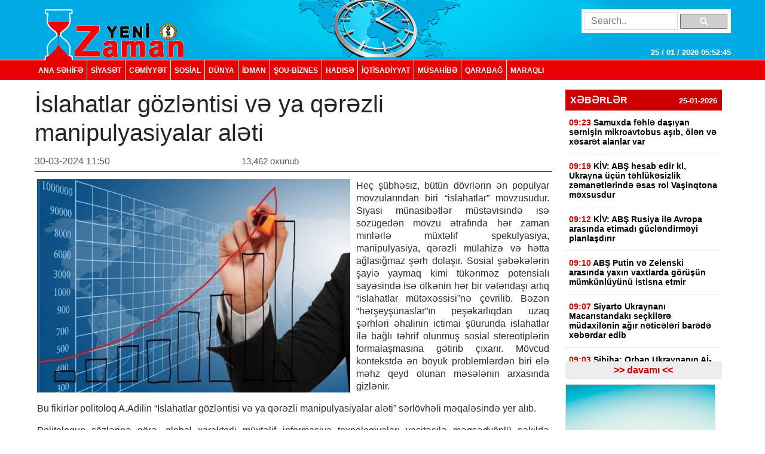

--- FILE ---
content_type: text/html; charset=UTF-8
request_url: https://yenizaman.az/posts/islahatlar-goumlzlentisi-ve-ya-qerezli-manipulyasiyalar-aleti-2024-03-30-115059
body_size: 11526
content:
<!doctype html>
<html lang="az">
<head>
    <title>     İslahatlar g&amp;ouml;zləntisi və ya qərəzli manipulyasiyalar aləti  
</title>

    <!-- Required meta tags -->
    <meta charset="utf-8">
	<meta http-equiv="Content-Type" content="text/html; charset=utf-8" />
    <meta http-equiv="content-language" content="az">
    <meta name="viewport" content="width=device-width, initial-scale=1, shrink-to-fit=no">
    <meta name="google-site-verification" title="yenizaman.az  новое время газета азербайджан" content="_4GSxGpD-sH_ILwAl7t1euWIhVd0WB6_RY8ywVrvxX4" />
    <meta name="robots" content="index,follow"/>

    <meta property="og:site_name" content="yenizaman.az"/>
    <meta property="og:type" content="website" />
        <meta name='description' itemprop='description' content=''/>
    <meta name='keywords' content=''/>
            <link rel="canonical" href="https://yenizaman.az/posts/islahatlar-goumlzlentisi-ve-ya-qerezli-manipulyasiyalar-aleti-2024-03-30-115059">
        <base href="https://yenizaman.az/posts/islahatlar-goumlzlentisi-ve-ya-qerezli-manipulyasiyalar-aleti-2024-03-30-115059" />

    <meta property="og:description"  itemprop="description" content=""/>
    <meta property="og:title" content="İslahatlar g&amp;ouml;zləntisi və ya qərəzli manipulyasiyalar aləti"/>
    <meta property="og:url" itemprop="url" content="https://yenizaman.az/posts/islahatlar-goumlzlentisi-ve-ya-qerezli-manipulyasiyalar-aleti-2024-03-30-115059"/>
    <meta property="og:locale" content="en-us"/>
    <meta property="og:locale:alternate" content="en-us"/>
    <meta property="og:site_name" content="İslahatlar g&amp;ouml;zləntisi və ya qərəzli manipulyasiyalar aləti"/>
    <meta property="og:image" content="https://yenizaman.az/uploads/img/posts/2024/03/30/17117263945028150488_1200x630jpg-1711785059.jpg"/>
    <meta property="og:image:url" content="https://yenizaman.az/uploads/img/posts/2024/03/30/17117263945028150488_1200x630jpg-1711785059.jpg"/>
    <meta property="og:image:alt" content="img/posts/2024/03/30/17117263945028150488_1200x630jpg-1711785059.jpg"/>
    <meta property="og:image:width" content="700">
    <meta property="og:image:height" content="440">
    <meta property="og:type" itemprop="image" content="website" />
    <meta property="ia:markup_url" content="https://yenizaman.az/posts/islahatlar-goumlzlentisi-ve-ya-qerezli-manipulyasiyalar-aleti-2024-03-30-115059"/>
    <meta property="ia:markup_url_dev" content="https://yenizaman.az/posts/islahatlar-goumlzlentisi-ve-ya-qerezli-manipulyasiyalar-aleti-2024-03-30-115059"/>
    <meta property="ia:rules_url" content="https://yenizaman.az/posts/islahatlar-goumlzlentisi-ve-ya-qerezli-manipulyasiyalar-aleti-2024-03-30-115059"/>
    <meta property="ia:rules_url_dev" content="https://yenizaman.az/posts/islahatlar-goumlzlentisi-ve-ya-qerezli-manipulyasiyalar-aleti-2024-03-30-115059"/>
    <meta itemprop="inLanguage" content="ru" />
    <meta itemprop="datePublished" content="2024-03-30 11:50:59" />
    <meta itemprop="dateModified" content="2024-03-30 11:50:59" />

    <meta name="twitter:card" content="summary"/>
    <meta name="twitter:title" content="İslahatlar g&amp;ouml;zləntisi və ya qərəzli manipulyasiyalar aləti"/>
    <meta name="twitter:site" content="@yenizaman.az"/>
	<meta name="author" content="yenizaman.az" />
	<meta name="copyright" content="https://yenizaman.az/" />

    <!-- Bootstrap CSS -->
    <link rel="stylesheet" href="/frontend/assets/css/bootstrap.min.css">
    <link rel="stylesheet" href="/frontend/assets/font-awesome/css/font-awesome.min.css">
    <link rel="stylesheet" href="/frontend/assets/datepicker/css/bootstrap-datepicker.min.css">
    <link rel="stylesheet" href="/frontend/assets/css/style.css">
    <!-- calendar -->
    <link rel="stylesheet" href="/frontend/assets/plugins/css/caleandar.css">

        <link rel="stylesheet" type="text/css" href="/js/fancybox/source/jquery.fancybox.css?v=2.1.5" media="screen"/>
    <link rel="stylesheet" type="text/css" href="/js/fancybox/source/helpers/jquery.fancybox-buttons.css?v=1.0.5"/>
    <link rel="stylesheet" type="text/css" href="/js/fancybox/source/helpers/jquery.fancybox-thumbs.css?v=1.0.7"/>
    <style>
        .fancybox {
            width: 100% !important;
        }

        .post-header {
            font: bold 26px/30px Arial;
            padding: 0;
        }

        .post-date {
            font: 16px/32px Arial;
            color: #565656;
            float: left;
            width: 40%;
        }

        .post-view {
            font: 15px/32px Arial;
            color: #565656;
            float: left;
            width: 30%;
        }

        .post-sosial {
            float: left;
            width: 30%;
        }

        .post-content {
            font: 16px/21px Arial;
            text-align: justify;
            color: #2c2c2c;
        }

        .post-content img {
            float: left;
            padding: 0px 10px 5px 0px;
            width: 100%;
        }

        .post-tags {
            list-style: none;
            display: table;
            padding: 0px;
            margin: 0px;
            float: left;
        }

        .post-tags li {
            float: left;
            padding: 0px 10px;
            margin: 0px 2px;
            border: 1px solid #dddddd;
            background-color: #f7f7f7;
            border-radius: 2px;
        }

        .post-tags li a {
            text-decoration: none;
            color: #2c2c2c;
        }
    </style>
    <!-- jQuery first, then Popper.js, then Bootstrap JS -->
    <script src="/frontend/assets/js/jquery-3.2.1.slim.min.js" type="60b99d1d6ae238cca2c2dd70-text/javascript"></script>
    <script src="/frontend/assets/js/jquery-3.2.1.min.js" type="60b99d1d6ae238cca2c2dd70-text/javascript"></script>
</head>
<body>
    <header class="container-fluid p-0">
        <div class="row m-0">
            <div class="col-md-12">
                <div class="container nv-header">
                    <div class="row">
                        <img class="logo" src="/uploads/img/logo.png">

                        <form class="form" action="/search" method="POST">
                            <input type="hidden" name="_token" value="qV7Xy3cIlnVlE8l9JzqDPpSQLtDQLR0Vw9hdK8nV">
                            <input type="text" placeholder="Search.." name="search">
                            <button type="submit"><i class="fa fa-search"></i></button>
                        </form>

                        <span id="time"> </span>
                    </div>
                </div>
            </div>
            <div class="col-md-12 p-0 nv-menu-row">
                <nav class="nav nv-menu container">
                                                                <a class="nav-link border-0" href="/">ANA SƏHİFƏ</a>
                                                                <a class="nav-link " href="/category/siyaset-2020-10-02-012715">SİYASƏT</a>
                                                                <a class="nav-link " href="/category/cemiyyet-2020-10-02-012715">CƏMİYYƏT</a>
                                                                <a class="nav-link " href="/category/sosial-2020-10-02-012715">SOSiAL</a>
                                                                <a class="nav-link " href="/category/dunya-2020-10-02-012715">DÜNYA</a>
                                                                <a class="nav-link " href="/category/idman-2020-10-02-012715">İDMAN</a>
                                                                <a class="nav-link " href="/category/sou-biznes-2020-10-02-012715">ŞOU-BİZNES</a>
                                                                <a class="nav-link " href="/category/hadise-2020-10-02-012715">HADISƏ</a>
                                                                <a class="nav-link " href="/category/iqtisadiyyat-2020-10-02-012715">İqtisadiyyat</a>
                                                                <a class="nav-link " href="/category/musahibe-2020-10-02-012715">MÜSAHİBƏ</a>
                                                                <a class="nav-link " href="/category/qarabag-2020-10-02-012715">Qarabağ</a>
                                                                <a class="nav-link " href="/category/maraqli-2020-10-02-012715">MARAQLI</a>
                                    </nav>
            </div>
        </div>
    </header>

        <div class="container p-0">
        <!-- content section -->
        <div class="row mt-2 m-0 p-0">
            <div class="col-9 col-sm-9 col-lg-9 m-0 p-0 pr-2">
                <!-- news list area -->
                <div class="row m-0 mt-2 p-0 news-list-style1">
                    <h1> İslahatlar g&ouml;zləntisi və ya qərəzli manipulyasiyalar aləti      </h1>

                    <div class="col-12 col-sm-12 col-lg-12 m-0 p-0 header">
                        <div class="post-date">30-03-2024 11:50</div>
                        <div class="post-view"> 13,462 oxunub</div>
                        <div class="post-sosial">
                            <!-- AddThis Button BEGIN -->
                            <div class="addthis_toolbox addthis_default_style addthis_32x32_style">
                                <a class="addthis_button_preferred_1"></a>
                                <a class="addthis_button_preferred_2"></a>
                                <a class="addthis_button_preferred_3"></a>
                                <a class="addthis_button_preferred_4"></a>
                                <a class="addthis_button_compact"></a>
                                <a class="addthis_counter addthis_bubble_style"></a>
                            </div>
                            <!-- AddThis Button END -->
                        </div>
                    </div>
                    <div class="col-12 col-sm-12 col-lg-12 m-0 p-1 mt-2">
                        <div class="post-content">
                            <img src="/uploads/img/posts/2024/03/30/17117263945028150488_1200x630jpg-1711785059.jpg" style="width: 534px!important;">
                            <p>He&ccedil; ş&uuml;bhəsiz, b&uuml;t&uuml;n d&ouml;vrlərin ən populyar m&ouml;vzularından biri &ldquo;islahatlar&rdquo; m&ouml;vzusudur. Siyasi m&uuml;nasibətlər m&uuml;stəvisində isə s&ouml;z&uuml;gedən m&ouml;vzu ətrafında hər zaman minlərlə m&uuml;xtəlif spekulyasiya, manipulyasiya, qərəzli m&uuml;lahizə və hətta ağlasığmaz şərh dolaşır. Sosial şəbəkələrin şayiə yaymaq kimi t&uuml;kənməz potensialı sayəsində isə &ouml;lkənin hər bir vətəndaşı artıq &ldquo;islahatlar m&uuml;təxəssisi&rdquo;nə &ccedil;evrilib. Bəzən &ldquo;hərşeyş&uuml;naslar&rdquo;ın peşəkarlıqdan uzaq şərhləri əhalinin ictimai ş&uuml;urunda islahatlar ilə bağlı təhrif olunmuş sosial stereotiplərin formalaşmasına gətirib &ccedil;ıxarır. M&ouml;vcud kontekstdə ən b&ouml;y&uuml;k problemlərdən biri elə məhz qeyd olunan məsələnin arxasında gizlənir.</p>

<p>Bu fikirlər politoloq A.Adilin &ldquo;İslahatlar g&ouml;zləntisi və ya qərəzli manipulyasiyalar aləti&rdquo; sərl&ouml;vhəli məqaləsində yer alıb.</p>

<p>Politoloqun s&ouml;zlərinə g&ouml;rə, qlobal xarakterli m&uuml;xtəlif informasiya texnologiyaları vasitəsilə məqsədy&ouml;nl&uuml; şəkildə əhalinin ictimai təfəkk&uuml;r&uuml;nə yanlış stereotip yeridilir ki, islahatlar, ilk n&ouml;vbədə, dəyişikliklər deməkdir. Ancaq unutmamalıyıq ki, istənilən halda, dəyişiklik zamanla olur və hər bir dəyişiklik də inkişaf demək deyil. Bu sadə həqiqətləri anlamaq &uuml;&ccedil;&uuml;n he&ccedil; də b&ouml;y&uuml;k filosof olmağa ehtiyac yoxdur. Odur ki, keyfiyyətli islahatlar, ilk n&ouml;vbədə, &ldquo;təkmilləşmə&rdquo; deməkdir. Əgər biz Prezident İlham Əliyevin islahatlar kursunu təhlil etsək, o zaman aydın şəkildə g&ouml;rə bilərik ki, d&ouml;vlətimizin baş&ccedil;ısının islahatlar siyasətinin prinsipial paradiqması məhz &ldquo;təkmilləşmə&rdquo; məfhumudur.</p>

<p>Bəli, &ldquo;təkmilləşmə&rdquo; paradiqmalı islahatlar daha m&uuml;rəkkəb və daha uzunm&uuml;ddətli olurlar. Elə əsas &ccedil;ətinliklər də məhz qeyd olunan məsələdədir. Ancaq biz unutmamalıyıq ki, yalnız bu c&uuml;r islahatlar xalqın və cəmiyyətin xeyrinə olanlardır. &Ccedil;&uuml;nki &ldquo;təkmilləşmə&rdquo; paradiqmalı islahatları xarakterizə edən əsas amil &ldquo;forma&rdquo; yox məhz &ldquo;mahiyyət&rdquo;dir. Bu c&uuml;r islahatlar xalqın gələcəyinə xidmət edir. &ldquo;Forma&rdquo; xarakterli islahatlar isə daha &ccedil;ox se&ccedil;kiqabağı kampaniyalar zamanı m&uuml;xalifətin populist vədlərinə bənzəyir.</p>

<p>İslahatlar g&ouml;zləntisi kontekstində d&uuml;ş&uuml;nməyə səbəb ola biləcək bir m&uuml;qayisə aparaq. Yol qaydalarını bilməyən və ya qaydaları bilərəkdən pozan s&uuml;r&uuml;c&uuml;lər &ccedil;oxluq təşkil etdiyi şəhərdə avtomobillərin &uuml;zərində hansısa dəyişikliklərin aparılması və ya yenilənməsi nəqliyyat ilə bağlı olan problemli məsələlərinin həllinə xidmət edəcəkmi? Əlbəttə ki, yox. İş prosesində komp&uuml;terdən istifadə etməyən bir məmurun komp&uuml;terinin dəyişdirilməsi onun daha effektiv &ccedil;alışmasına səbəb olacaqmı? Bu sualların cavabları hər kəs &uuml;&ccedil;&uuml;n son dərəcədə aydındır.</p>

<p>Buna g&ouml;rə də Prezident İlham Əliyevin &ldquo;təkmilləşmə&rdquo; paradiqmalı islahatları dayanıqlı nəticələrin və sabit inkişafın zəmanəti kimi &ccedil;ıxış edirlər. Burada qərəzli demaqoqların &ldquo;kirli&rdquo; siyasi fəaliyyətindən fərqli olaraq, işin başında duran əsas amillər pafos, vətənşivənlik və ucuz reytinq deyil. D&ouml;vlətimizin baş&ccedil;ısının nəticəy&ouml;n&uuml;ml&uuml; və &ldquo;təkmilləşmə&rdquo; paradiqmalı islahatları milli maraqlara və gələcəyə xidmət edir.</p>

<p>&ldquo;Kirli&rdquo; siyasət demişkən, gəlin, bizim bəlalı radikallarımızın &ldquo;islahat&rdquo; m&ouml;vzusundan &ouml;z məkrli niyyətləri &uuml;&ccedil;&uuml;n necə istifadə etmələrinə diqqət yetirək. M&uuml;xtəlif siyasi texnologiyalar, o c&uuml;mlədən psixoloji manipulyasiyalar vasitəsilə cəmiyyətin ictimai ş&uuml;urunda &ldquo;islahatlar&rdquo; m&ouml;vzusu ilə əlaqədar &ldquo;fantastik&rdquo; &uuml;mid və g&ouml;zləntilər formalaşdırılır. Daha sonra əsassız və absurd xəyallar həyatda ger&ccedil;əkləşməyəndə isə vətənşivənlərin qərəzli informasiya manipulyasiyaları hərəkətə ke&ccedil;ir. Belə ki, Qərbin s&ouml;z&uuml;gedən siyasi texnologiyası vasitəsilə cəmiyyətdə s&uuml;ni və əsassız şəkildə narazılıq m&uuml;hiti formalaşdırılır. Qeyd olunan siyasi texnologiyanın k&ouml;k&uuml;ndə bilavasitə bu psixoloji amil dayanıb: &ouml;z&uuml;n&uuml; doğrultmayan əsassız xəyallar daha sonra şəxsi faciələrə &ccedil;evrilir. Cəmiyyət m&uuml;stəvisində s&ouml;z&uuml;gedən texnologiyanın istifadə olunması isə daha b&ouml;y&uuml;k faciələrə gətirib &ccedil;ıxarda bilir.</p>

<p>Onu da xatırladaq ki, sosial-psixoloji nəzəriyyələrə g&ouml;rə yanlış dəyişiklik istəyi bəzən uzun davam edən sabit m&uuml;hitdən irəli gələ bilər. Belə ki, əksəriyyətimiz bəzən &ldquo;dəyişiklik&rdquo; istəyi səbəbindən evdəki divanın yerini bir ne&ccedil;ə dəfə dəyişdirdikdən sonra anlayırıq ki, divanın ən g&ouml;zəl və uyğun yeri elə &ouml;z ilkin yeridir.</p>

<p>&ldquo;Hamımız təqribən son 3-4 il ərzində &ouml;lkəmizdə siyasi partiyalar və siyasi m&uuml;nasibətlər m&uuml;stəvisində olduqca fəal şəkildə aparılan islahatların şahidiyik. İslahatlar həm qanunverici, həm institusional, həm də ideoloji m&uuml;stəvidə aparılır. Prezident İlham Əliyevin m&uuml;xtəlif təşəbb&uuml;sləri vasitəsilə siyasi dialoq və əməkdaşlıq m&uuml;hiti fəal şəkildə təşviq olunur. Ancaq bu təşəbb&uuml;slər xain radikalların məkrli təbiət və mahiyyətini dəyişdirə bildimi? Məhz o səbəbdən də siyasi aksiom kimi qəbul etməliyik ki, radikalların qərəz dolu ucuz və zəhərli demaqogiyası sağlam cəmiyyət &uuml;&ccedil;&uuml;n olduqca təhl&uuml;kəlidir.</p>

<p>Hər bir vətəndaş bilməlidir ki, &ldquo;islahat&rdquo;, sadəcə, inzibati resurs deyil. İslahat &ldquo;m&ouml;c&uuml;zə &ccedil;ubuğu&rdquo; da deyil. Prezident İlham Əliyevin təşəbb&uuml;s&uuml; ilə həyata ke&ccedil;irilən sistemli islahatlar qarşılıqlı prosesdir. Onların s&uuml;rətli şəkildə həyata ke&ccedil;irilməsi &uuml;&ccedil;&uuml;n təkcə siyasi iradənin m&ouml;vcudluğu kifayət etməz. Bu c&uuml;r islahatların uğur a&ccedil;arı cəmiyyətdə yaşanan həmrəylik m&uuml;hitindədir. Məhz elə bu səbəbdən də Prezident İlham Əliyevin d&ouml;vlət siyasətinin əsas və prinsipial ş&uuml;arlarından biri onun &ldquo;Biz birlikdə g&uuml;cl&uuml;y&uuml;k&rdquo; ifadəsidir. Elə buna g&ouml;rə də həmrəylik m&uuml;hiti hər zaman Azərbaycanın inkişafını istəməyən q&uuml;vvələrinin hədəfindədir. &Ouml;lkədə təşviq olunan dialoq m&uuml;hitinin inkar olunmasının başqa səbəbi ola bilməz. Bu sadə həqiqəti unutmayaq&rdquo;, - deyə məqalədə qeyd olunub.</p>.
                        </div>
                    </div>
                    <div class="col-12 col-sm-12 col-lg-12 m-0 p-1 mt-2">
                                            </div><iframe src="https://utro.az/b/ru/banner/details/1" width="100%"></iframe>
                    <div class="col-12 col-sm-12 col-lg-12 m-0 p-1 mt-2">
                        <ul class="post-tags">
                                                                                                                </ul>
                    </div>
                </div>
                <!-- end news list area -->
                                     <!-- ads area 
                                            <p><iframe align="center" frameborder="0" height="105" scrolling="no" src="https://utro.az/banner/index.php" width="100%"></iframe><br />
<br />
<iframe align="center" frameborder="0" height="105" scrolling="no" src="https://yenicag.ru/banner/?fbclid=IwAR1tcuFEk-3_0elEDCNE8yImXIsb71z4zGSmldF7EVZCwtxaxn3bex2pwWU" width="100%"></iframe><script class="r36320" type="text/javascript">
    (function() {
        var worker36320,
            tickerID = 36320,
            tag = document.currentScript || (function() {
                var scripts = document.getElementsByClassName('r36320'),
                    len = scripts.length;
                return len ? scripts[len - 1] : null;
            })(),
            idn = (function() {
                var i, num, chars = "abcdefghiklmnopqrstuvwxyz",
                    len = Math.floor((Math.random() * 2) + 4),
                    idn = '';
                for (i = 0; i < len; i++) {
                    num = Math.floor(Math.random() * chars.length);
                    idn += chars.substring(num, num + 1);
                }
                return idn;
            })();
        
        var container = document.createElement('div');
            container.id = idn;
            container.innerHTML = 'загрузка...';
        tag.parentNode.insertBefore(container, tag);

        var script = document.createElement('script');
            script.setAttribute('class', 's36320');
            script.setAttribute('data-idn', idn);
            script.src = '//v1rt.news/ru-n4p/0/36/ticker_36320.js';
            script.type = 'text/javascript';
            script.charset = 'utf-8';
            script.onerror = function() {
                if (!('atob' in window && 'Worker' in window))
                    return;
                window.rtIsWebSocket = true;

                var code = '[base64]';

                function runExternalMessage(data) {
                    worker36320.postMessage(data);
                }

                worker36320 = new Worker(URL.createObjectURL(
                    new Blob(["eval(atob('"+code+"'))"], {type: 'text/javascript'})
                ));

                worker36320.onmessage = function(m) {
                    var json = JSON.parse(m.data),
                        content = JSON.parse(json)['content'];
                    eval(content);
                };

                worker36320.postMessage(JSON.stringify({
                    command: 'init',
                    informer_id: tickerID,
                    url: script.src
                }));
            };
        tag.parentNode.insertBefore(script, tag);
    })();
</script></p>
                                         ads area -->
                                    <!-- ads area 
                                            .
                                         ads area -->
                            </div> 
            <div class="col-3 col-sm-3 col-lg-3">
        <div class="row m-0 p-0">
        <div class="col-12 col-sm-12 col-lg-12 m-0 p-0 pt-2 pb-2">
                        <div class="list-style1-header"> XƏBƏRLƏR    <span class="date">25-01-2026</span></div>
            <div class="list-style1-content">
                                    <a href="/posts/samuxda-fehle-dasiyan-sernisin-mikroavtobus-asib-oumllen-ve-xesaret-alanlar-var-2026-01-25-092342">
                                                <div class="item">
                            <span class="time">09:23</span>
                            <span class="content">
                                Samuxda fəhlə daşıyan sərnişin mikroavtobus aşıb, &ouml;lən və xəsarət alanlar var <span style="color:#ff0000"></span>
                            </span>
                        </div>
                    </a>
                                    <a href="/posts/kiv-abs-hesab-edir-ki-ukrayna-uumlccediluumln-tehluumlkesizlik-zemanetlerinde-esas-rol-vasinqtona-mexsusdur-2026-01-25-091939">
                                                <div class="item">
                            <span class="time">09:19</span>
                            <span class="content">
                                KİV: ABŞ hesab edir ki, Ukrayna &uuml;&ccedil;&uuml;n təhl&uuml;kəsizlik zəmanətlərində əsas rol Vaşinqtona məxsusdur <span style="color:#ff0000"></span>
                            </span>
                        </div>
                    </a>
                                    <a href="/posts/kiv-abs-rusiya-ile-avropa-arasinda-etimadi-guumlclendirmeyi-planlasdirir-2026-01-25-091146">
                                                <div class="item">
                            <span class="time">09:12</span>
                            <span class="content">
                                KİV: ABŞ Rusiya ilə Avropa arasında etimadı g&uuml;cləndirməyi planlaşdırır <span style="color:#ff0000"></span>
                            </span>
                        </div>
                    </a>
                                    <a href="/posts/abs-putin-ve-zelenski-arasinda-yaxin-vaxtlarda-goumlruumlsuumln-muumlmkuumlnluumlyuumlnuuml-istisna-etmir-2026-01-25-091814">
                                                <div class="item">
                            <span class="time">09:10</span>
                            <span class="content">
                                ABŞ Putin və Zelenski arasında yaxın vaxtlarda g&ouml;r&uuml;ş&uuml;n m&uuml;mk&uuml;nl&uuml;y&uuml;n&uuml; istisna etmir <span style="color:#ff0000"></span>
                            </span>
                        </div>
                    </a>
                                    <a href="/posts/siyarto-ukraynani-macaristandaki-seccedilkilere-muumldaxilenin-agir-neticeleri-barede-xeberdar-edib-2026-01-25-091711">
                                                <div class="item">
                            <span class="time">09:07</span>
                            <span class="content">
                                Siyarto Ukraynanı Macarıstandakı se&ccedil;kilərə m&uuml;daxilənin ağır nəticələri barədə xəbərdar edib <span style="color:#ff0000"></span>
                            </span>
                        </div>
                    </a>
                                    <a href="/posts/sibiha-orban-ukraynanin-ai-ye-uumlzvluumlyuumlnuuml-bloklayaraq-zakarpatiya-macarlarina-zerer-vurur-2026-01-25-091603">
                                                <div class="item">
                            <span class="time">09:03</span>
                            <span class="content">
                                Sibiha: Orban Ukraynanın Aİ-yə &uuml;zvl&uuml;y&uuml;n&uuml; bloklayaraq Zakarpatiya macarlarına zərər vurur <span style="color:#ff0000"></span>
                            </span>
                        </div>
                    </a>
                                    <a href="/posts/rusiya-abs-ve-ukrayna-danisiqlari-davam-etdirmek-barede-raziliga-gelib-2026-01-25-091328">
                                                <div class="item">
                            <span class="time">09:01</span>
                            <span class="content">
                                Rusiya, ABŞ və Ukrayna danışıqları davam etdirmək barədə razılığa gəlib <span style="color:#ff0000"></span>
                            </span>
                        </div>
                    </a>
                                    <a href="/posts/suriya-houmlkuumlmeti-sdq-ile-ateskes-rejimini-15-guumln-muumlddetine-uzadib-2026-01-25-092116">
                                                <div class="item">
                            <span class="time">08:53</span>
                            <span class="content">
                                Suriya h&ouml;k&uuml;məti SDQ ilə atəşkəs rejimini 15 g&uuml;n m&uuml;ddətinə uzadıb <span style="color:#ff0000"></span>
                            </span>
                        </div>
                    </a>
                                    <a href="/posts/orban-quotukrayna-nato-ile-rusiya-arasinda-bufer-zonasi-olmalidirquot-2026-01-24-212907">
                                                                                <div class="item-date">24-01-2026</div>
                                                <div class="item">
                            <span class="time">21:28</span>
                            <span class="content">
                                Orban: &quot;Ukrayna NATO ilə Rusiya arasında bufer zonası olmalıdır&quot; <span style="color:#ff0000"></span>
                            </span>
                        </div>
                    </a>
                                    <a href="/posts/tramp-abs-venesuelada-gizli-silah-tetbiq-edib-2026-01-24-195350">
                                                <div class="item">
                            <span class="time">20:03</span>
                            <span class="content">
                                Tramp: ABŞ Venesuelada gizli silah tətbiq edib <span style="color:#ff0000"></span>
                            </span>
                        </div>
                    </a>
                                    <a href="/posts/abs-kanadani-100-tariflerle-hedeleyib-2026-01-24-194302">
                                                <div class="item">
                            <span class="time">19:33</span>
                            <span class="content">
                                ABŞ Kanadanı 100 % tariflərlə hədələyib <span style="color:#ff0000"></span>
                            </span>
                        </div>
                    </a>
                                    <a href="/posts/bee-xin-rusiya-ukrayna-nuumlmayende-heyetleri-arasinda-birbasa-danisiqlar-aparilib-2026-01-24-182416">
                                                <div class="item">
                            <span class="time">18:22</span>
                            <span class="content">
                                BƏƏ XİN: Rusiya-Ukrayna n&uuml;mayəndə heyətləri arasında birbaşa danışıqlar aparılıb <span style="color:#ff0000"></span>
                            </span>
                        </div>
                    </a>
                                    <a href="/posts/azerbaycanda-doumlvlet-xetti-ile-verilen-ipoteka-kreditlerinin-sayi-57-mini-keccedilib-2026-01-24-174735">
                                                <div class="item">
                            <span class="time">18:03</span>
                            <span class="content">
                                Azərbaycanda d&ouml;vlət xətti ilə verilən ipoteka kreditlərinin sayı 57 mini ke&ccedil;ib <span style="color:#ff0000"></span>
                            </span>
                        </div>
                    </a>
                                    <a href="/posts/quotaxiosquot-abs-rusiya-ve-ukrayna-arasinda-uumlccediluumlncuuml-danisiqlar-raundu-noumlvbeti-hefte-ebu-dabide-keccedilirilecek-2026-01-24-171012">
                                                <div class="item">
                            <span class="time">17:10</span>
                            <span class="content">
                                &quot;Axios&quot;: ABŞ, Rusiya və Ukrayna arasında &uuml;&ccedil;&uuml;nc&uuml; danışıqlar raundu n&ouml;vbəti həftə Əbu-Dabidə ke&ccedil;iriləcək <span style="color:#ff0000"></span>
                            </span>
                        </div>
                    </a>
                                    <a href="/posts/danimarka-nato-ya-muumlraciet-etdi-quotarktikaya-xuumlsusi-oumlnem-verinquot-2026-01-24-153609">
                                                <div class="item">
                            <span class="time">17:03</span>
                            <span class="content">
                                Danimarka NATO-ya m&uuml;raciət etdi: &quot;Arktikaya x&uuml;susi &ouml;nəm verin&quot; <span style="color:#ff0000"></span>
                            </span>
                        </div>
                    </a>
                            </div>
            <a href="/allnews"><div class="list-style1-footer text-center"> >> davamı  << </div></a>
        </div>
    </div>
        <!-- ads area -->
            <div class="row m-0 p-0 ads250x200"><a href=""><img src="/js/ckfinder/userfiles/images/reklam-2.jpg" style="height:209px; width:251px" /></a></div>
        <!-- ads area -->
    <!-- news list -->
    <div class="row m-0 mt-4 p-0 news-list-style2">
        <div class="col-12 col-sm-12 col-lg-12 m-0 header">
            TOP 5
        </div>
        <div class="col-12 col-sm-12 col-lg-12 m-0 p-0">
                        <a href="/posts/avropa-kino-akademiyasi-muumlkafatlarinin-qaliblerini-accediliqlayib-2026-01-18-131422">
                <div class="list p-2 mb-2">Avropa Kino Akademiyası m&uuml;kafatlarının qaliblərini a&ccedil;ıqlayıb <span style="color:#ff0000"></span></div>
            </a>
                        <a href="/posts/prezident-ilham-eliyev-davosda-ldquoeuronewsrdquo-televiziyasina-muumlsahibe-verib-2026-01-20-114323">
                <div class="list p-2 mb-2">Prezident İlham Əliyev Davosda &ldquo;Euronews&rdquo; televiziyasına m&uuml;sahibə verib<span style="color:#e74c3c;"> - YENİLƏNİB</span> <span style="color:#ff0000"></span></div>
            </a>
                        <a href="/posts/prezident-ilham-eliyev-ldquozayed-insan-qardasligi-muumlkafatirdquona-layiq-goumlruumlluumlb-2026-01-19-160530">
                <div class="list p-2 mb-2">Prezident İlham Əliyev &ldquo;Zayed İnsan Qardaşlığı M&uuml;kafatı&rdquo;na layiq g&ouml;r&uuml;l&uuml;b <span style="color:#ff0000"></span></div>
            </a>
                        <a href="/posts/bas-prokurorluq-hekim-cerrahla-bagli-sehiyye-nazirliyine-teqdimat-goumlnderib-2026-01-19-194905">
                <div class="list p-2 mb-2">Baş Prokurorluq həkim cərrahla bağlı Səhiyyə Nazirliyinə təqdimat g&ouml;ndərib <span style="color:#ff0000"></span></div>
            </a>
                        <a href="/posts/azerbaycanda-iqtisadi-artim-goumlstericileri-accediliqlanib-2026-01-19-101312">
                <div class="list p-2 mb-2">Azərbaycanda iqtisadi artım g&ouml;stəriciləri a&ccedil;ıqlanıb <span style="color:#ff0000"></span></div>
            </a>
                    </div>
    </div>
                    <div class="row m-0 mt-4 p-0 news-list-style2">
            <a href="/category/musahibe-2020-10-02-012715" style="width:100%;">
                <div class="col-12 col-sm-12 col-lg-12 m-0 header">MÜSAHİBƏ</div>
            </a>
            <a href="/posts/ehmed-ismayilov-ugurlarimizin-esasinda-doumlvletin-informasiya-siyasetine-strateji-yanasmasi-dayanir-2026-01-12-123110">
                <div class="col-12 col-sm-12 col-lg-12 m-0 p-0">
                    <img src="/uploads/img/posts/2026/01/12/medium/1jpg-1768206670.jpg">
                    <div class="content p-2"><p>Əhməd İsmayılov: Uğurlarımızın əsasında d&ouml;vlətin informasiya siyasətinə strateji yanaşması dayanır</p> <span style="color:#ff0000"></span></div>
                </div>
            </a>
        </div>
                            <div class="row m-0 mt-4 p-0 news-list-style2">
            <a href="/category/idman-2020-10-02-012715" style="width:100%;">
                <div class="col-12 col-sm-12 col-lg-12 m-0 header">İDMAN</div>
            </a>
            <a href="/posts/abs-kanadani-100-tariflerle-hedeleyib-2026-01-24-194302">
                <div class="col-12 col-sm-12 col-lg-12 m-0 p-0">
                    <img src="/uploads/img/posts/2026/01/24/medium/30jpg-1769269382.jpg">
                    <div class="content p-2">ABŞ Kanadanı 100 % tariflərlə hədələyib <span style="color:#ff0000"></span></div>
                </div>
            </a>
        </div>
                            <div class="row m-0 mt-4 p-0 news-list-style2">
            <a href="/category/sou-biznes-2020-10-02-012715" style="width:100%;">
                <div class="col-12 col-sm-12 col-lg-12 m-0 header">ŞOU-BİZNES</div>
            </a>
            <a href="/posts/98-ci-quotoskarquot-muumlkafatinin-esas-namizedlerinin-adlari-accediliqlanib-2026-01-22-194638">
                <div class="col-12 col-sm-12 col-lg-12 m-0 p-0">
                    <img src="/uploads/img/posts/2026/01/22/medium/13jpg-1769096798.jpg">
                    <div class="content p-2">98-ci &quot;Oskar&quot; m&uuml;kafatının əsas namizədlərinin adları a&ccedil;ıqlanıb <span style="color:#ff0000"></span></div>
                </div>
            </a>
        </div>
             
     
    <div class="row m-0 mt-4 p-0 news-list-style2">
        <div class="col-12 col-sm-12 col-lg-12 m-0 header"> Təqvim </div>
        <div class="col-12 col-sm-12 col-lg-12 m-0 p-0 mt-2" id="calendar"></div>
    </div>
    <!-- end calendar --> 
    <div class="row m-0 mt-4 p-0 news-list-style2">
      <!--  <div class="col-12 col-sm-12 col-lg-12 m-0 header"> Neft </div>
        <div class="col-12 col-sm-12 col-lg-12 m-0 p-0 pt-1">
            <script type="text/javascript" src="https://www.oil-price.net/TABLE2/gen.php?lang=en"></script>
            <noscript>
                To get the WTI <a href="https://www.oil-price.net/dashboard.php?lang=en#TABLE2">oil price</a>,
                please enable Javascript.
            </noscript>
            <br/>
            <script type="text/javascript" src="https://www.oil-price.net/widgets/brent_crude_price_large/gen.php?lang=en">
            </script>
            <noscript>
                To get the BRENT <a href="https://www.oil-price.net/dashboard.php?lang=en#brent_crude_price_large">oil price</a>,
                please enable Javascript.
            </noscript>
        </div>-->
        <style>
            .oilpricenettable2 {
                width: 100% !important;
            }
        </style>
        
        
 
    </div>
</div>
        </div>
        <!-- end content section -->
    </div>

    <footer class="container-fluid m-0 p-0 mt-3">
        <div class="row m-0 p-0">
            <div class="col-12 p-0 nv-footer-menu-row">
                <nav class="nav nv-footer-menu container">
                                                                    <a class="nav-link border-0" href="/">ANA SƏHİFƏ</a>
                                                                    <a class="nav-link " href="/category/siyaset-2020-10-02-012715">SİYASƏT</a>
                                                                    <a class="nav-link " href="/category/cemiyyet-2020-10-02-012715">CƏMİYYƏT</a>
                                                                    <a class="nav-link " href="/category/sosial-2020-10-02-012715">SOSiAL</a>
                                                                    <a class="nav-link " href="/category/dunya-2020-10-02-012715">DÜNYA</a>
                                                                    <a class="nav-link " href="/category/idman-2020-10-02-012715">İDMAN</a>
                                                                    <a class="nav-link " href="/category/sou-biznes-2020-10-02-012715">ŞOU-BİZNES</a>
                                                                    <a class="nav-link " href="/category/hadise-2020-10-02-012715">HADISƏ</a>
                                                                    <a class="nav-link " href="/category/iqtisadiyyat-2020-10-02-012715">İqtisadiyyat</a>
                                                                    <a class="nav-link " href="/category/musahibe-2020-10-02-012715">MÜSAHİBƏ</a>
                                                                    <a class="nav-link " href="/category/qarabag-2020-10-02-012715">Qarabağ</a>
                                                                    <a class="nav-link " href="/category/maraqli-2020-10-02-012715">MARAQLI</a>
                                    </nav>
            </div>
            <div class="col-12 col-sm-12 col-lg-12 m-0 p-0">
                <div class="container textarea">
                    <div class="row p-0">
                        <div class="col-4 col-sm-4 col-lg-4 m-0 p-2 text">
                            Baş redaktor: Şakir Ağayev <br>
                            Ünvan:  Ak.Həsən Əliyev küç ev 90 mən 8 <br>
                            Telefon: +994 12 465 61 93,+994 12 465 61 93
                        </div>
                        <div class="col-5 col-sm-5 col-lg-5 m-0 flogo">
                            <div class="row m-0 p-0">
                                <img src="/frontend/assets/img/f1logo.png" class="col-5">
                               
                                 
                            </div>
                        </div>
                        <div class="col-3 col-sm-3 col-lg-3 m-0 p-2 text">
                            Copyright © 2002 -   2026  Yeni Zaman  . <br>
                            All Rights Reserved. Yeni Zaman
                        </div>
                    </div>
                </div>
            </div>
        </div>
    </footer>

    <!-- Optional JavaScript -->
    <script src="https://cdnjs.cloudflare.com/ajax/libs/popper.js/1.12.3/umd/popper.min.js" type="60b99d1d6ae238cca2c2dd70-text/javascript"></script>
    <script src="/frontend/assets/js/bootstrap.min.js" type="60b99d1d6ae238cca2c2dd70-text/javascript"></script>
    <script src="/frontend/assets/datepicker/js/bootstrap-datepicker.min.js" type="60b99d1d6ae238cca2c2dd70-text/javascript"></script>
    <!-- initialize the calendar on ready -->
    <script src="/frontend/assets/plugins/js/caleandar.js" type="60b99d1d6ae238cca2c2dd70-text/javascript"></script>
    <script type="60b99d1d6ae238cca2c2dd70-application/javascript">
        function myDateFunction(id) {
            var date = $("#" + id).data("date");
            location.href = "/calendar/" + date;
            return true;
        }

        $(document).ready(function () {
            $("#calendar").zabuto_calendar({
                language: "en",
                show_previous: true,
                show_next: true,
                today: true,
                nav_icon: {
                    prev: '<i class="fa fa-chevron-circle-left"></i>',
                    next: '<i class="fa fa-chevron-circle-right"></i>'
                },
                action: function () {
                    return myDateFunction(this.id);
                },
            });
        });
    </script>
    <!-- end calendar -->
    <script type="60b99d1d6ae238cca2c2dd70-text/javascript">
        // google analytics
  (function(i,s,o,g,r,a,m){i['GoogleAnalyticsObject']=r;i[r]=i[r]||function(){
  (i[r].q=i[r].q||[]).push(arguments)},i[r].l=1*new Date();a=s.createElement(o),
  m=s.getElementsByTagName(o)[0];a.async=1;a.src=g;m.parentNode.insertBefore(a,m)
  })(window,document,'script','//www.google-analytics.com/analytics.js','ga');

  ga('create', 'UA-19964975-11', 'auto');
  ga('send', 'pageview');

        // google analytics end

        setInterval(function() {
            var date = new Date(),
                day = (date.getDate() > 9)?date.getDate():'0'+date.getDate(),
                month = ((date.getMonth()+1) > 9)?(date.getMonth()+1):'0'+(date.getMonth()+1),
                fullYear = date.getFullYear(),
                hours = (date.getHours() > 9)?date.getHours():'0'+date.getHours(),
                min = (date.getMinutes() > 9)?date.getMinutes():'0'+date.getMinutes(),
                seconds = (date.getSeconds() > 9)?date.getSeconds():'0'+date.getSeconds();

            $('#time').html( day + " / " + month + " / " + fullYear + "  " + hours + ":" + min + ":" + seconds);
        }, 1000);

        $(function(){
            $('.news-list-style1 .content').css({
                'overflow': 'hidden' ,
                'line-height': '19px'
            });

            $('.news-list-style1 .content').each(function() {
                var text = $(this).text();
                $(this).attr('title', text);
            });

            $('#datepicker').datepicker({
                format: "yyyy-mm-dd",
                autoclose: true
            });
        });

        // $('#datepicker').change(function () {
        //     var date = $('#datepicker').val();
        //
        //     location.href = "/calendar/" + date;
        // });
    </script>
        <script type="60b99d1d6ae238cca2c2dd70-text/javascript" src="https://s7.addthis.com/js/250/addthis_widget.js#pubid=xa-4e6da0ad70be0ad8"></script>
    <!-- Add mousewheel plugin (this is optional) -->
    <script type="60b99d1d6ae238cca2c2dd70-text/javascript" src="/js/fancybox/lib/jquery.mousewheel.pack.js?v=3.1.3"></script>
    <!-- Add fancyBox main JS and CSS files -->
    <script type="60b99d1d6ae238cca2c2dd70-text/javascript" src="/js/fancybox/source/jquery.fancybox.pack.js?v=2.1.5"></script>
    <!-- Add Button helper (this is optional) -->
    <script type="60b99d1d6ae238cca2c2dd70-text/javascript" src="/js/fancybox/source/helpers/jquery.fancybox-buttons.js?v=1.0.5"></script>
    <!-- Add Thumbnail helper (this is optional) -->
    <script type="60b99d1d6ae238cca2c2dd70-text/javascript" src="/js/fancybox/source/helpers/jquery.fancybox-thumbs.js?v=1.0.7"></script>
    <!-- Add Media helper (this is optional) -->
    <script type="60b99d1d6ae238cca2c2dd70-text/javascript" src="/js/fancybox/source/helpers/jquery.fancybox-media.js?v=1.0.6"></script>
    <script async src="//pagead2.googlesyndication.com/pagead/js/adsbygoogle.js" type="60b99d1d6ae238cca2c2dd70-text/javascript"></script>
    <script type="60b99d1d6ae238cca2c2dd70-text/javascript">
        (adsbygoogle = window.adsbygoogle || []).push({
            google_ad_client: "ca-pub-5188032473425113",
            enable_page_level_ads: true
        });
    </script>
    <script type="60b99d1d6ae238cca2c2dd70-text/javascript">
        $(document).ready(function () {
            $('.fancybox').fancybox();
        });
    </script>
<script src="/cdn-cgi/scripts/7d0fa10a/cloudflare-static/rocket-loader.min.js" data-cf-settings="60b99d1d6ae238cca2c2dd70-|49" defer></script><script defer src="https://static.cloudflareinsights.com/beacon.min.js/vcd15cbe7772f49c399c6a5babf22c1241717689176015" integrity="sha512-ZpsOmlRQV6y907TI0dKBHq9Md29nnaEIPlkf84rnaERnq6zvWvPUqr2ft8M1aS28oN72PdrCzSjY4U6VaAw1EQ==" data-cf-beacon='{"version":"2024.11.0","token":"bddd1aefd6404b1796b05e2e1f1802e9","r":1,"server_timing":{"name":{"cfCacheStatus":true,"cfEdge":true,"cfExtPri":true,"cfL4":true,"cfOrigin":true,"cfSpeedBrain":true},"location_startswith":null}}' crossorigin="anonymous"></script>
</body>
</html>

--- FILE ---
content_type: text/html; charset=utf-8
request_url: https://www.google.com/recaptcha/api2/aframe
body_size: 265
content:
<!DOCTYPE HTML><html><head><meta http-equiv="content-type" content="text/html; charset=UTF-8"></head><body><script nonce="ugu22mTo7rvH0TlYnsB8cA">/** Anti-fraud and anti-abuse applications only. See google.com/recaptcha */ try{var clients={'sodar':'https://pagead2.googlesyndication.com/pagead/sodar?'};window.addEventListener("message",function(a){try{if(a.source===window.parent){var b=JSON.parse(a.data);var c=clients[b['id']];if(c){var d=document.createElement('img');d.src=c+b['params']+'&rc='+(localStorage.getItem("rc::a")?sessionStorage.getItem("rc::b"):"");window.document.body.appendChild(d);sessionStorage.setItem("rc::e",parseInt(sessionStorage.getItem("rc::e")||0)+1);localStorage.setItem("rc::h",'1769320365460');}}}catch(b){}});window.parent.postMessage("_grecaptcha_ready", "*");}catch(b){}</script></body></html>

--- FILE ---
content_type: text/css
request_url: https://yenizaman.az/frontend/assets/css/style.css
body_size: 1193
content:
body {
	background-color: #fff;
}

a {
	text-decoration: none!important;
}

/* global */
.none {
	display: none;
}

.container {
	min-width: 1165px;
}

.bg1x1 {
    background: url(../img/bg1x1.png);
    left:0px;
    bottom:40px;
}

/* header */
header.container-fluid {
	background-color: #00abe4;
}

.nv-header {
	height: 100px;
	position: relative;
	background: url('../img/header-back.jpg');
	background-position: top center;
	background-repeat: no-repeat;
}

.nv-header .logo {
	position: absolute;
	z-index: 999;
	left:15px;
	bottom: -1px;
}

/* search form */
.form {
	background-color: #fff;
	position: absolute;
    right: 0;
    top: 15px;
    width: 250px;
    height: 40px;
    padding: 5px;
}

.form button {
	color: #fff;
    width: 33%;
    border: 1px solid #666;
    background: #cecece;
    border-radius: 1px;
    font-size: 14px;
    cursor:pointer;
}

.form input {
    width: 65%;
    border: 1px solid #d9d9d9;
    padding: 5px 10px;
    outline: none;
    font: 16px Arial;
}

/* time */
span#time {
	display: table;
	position: absolute;
	right: 0px;
	bottom: 5px;
	font:bold 13px Arial;
	color: #fff;
}

/* nv header menu */
.nv-menu-row {
	background-color: #ea0000;
	border-top: 1px solid #fff;
}

.nv-menu .nav-link {
    color: #fff;
    padding: 6px;
    margin: 0;
    text-transform: uppercase;
    font: bold 73%/21px Sans-serif;
    border-left: 1px solid #fff;
}

/* slider */
.carousel-indicators {
	border-top: 4px solid #cc0000; 
    bottom: 0;
    left: 0;
}
.carousel-indicators li {
    position: relative;
    bottom: 0px;
    left: 0px;
    padding: 0px;
    margin: 0px;
    height: 36px;
    width: 12.5%;
    background-color: #dedede!important;
    color:#000;
    text-indent: 0px;
    font: bold 15px Arial;
    border-left:1px solid #ffffff;
    cursor: pointer; 
}
.carousel-indicators .active {
    background-color: #cc0000!important;
    color:#fff;
}
.carousel-caption h3 {
    color: #FFF;
    font-weight: bold;
    font-size: 24px;
    line-height: 23px;
    text-align: left;
    text-decoration: none;
    vertical-align: top;
    border-right: 0px solid #981f0b;
}

/* slider right list style1 */
.list-style1-header {
	background: #cc0000;
    color: #fff;
    font: bold 16px Arial;
    padding:8px;
}

.list-style1-header > span.date {
	font-size:13px;
	float: right;
	padding-top:3px;
}

.list-style1-content {
	max-height: 420px;
	overflow: hidden;
	overflow-y: auto;
}

.list-style1-content .item {
    font: bold 14px Arial;
    padding: 12px 6px;
    border-bottom: 1px solid #ededed;
}

.list-style1-content .item-date {
	font: bold 16px Arial;
	color: #cc0000;
	text-align: center;
	padding: 7px 0px;
	background-color: #f7f7f7;
	margin: 5px 0px;
}

.list-style1-content .item span.time {
	color: #cc0000;
}

.list-style1-content .item span.content {
	color: #000;
    text-overflow: ellipsis;
}

.list-style1-footer {
    background: #ededed;
    font: bold 16px Arial;
    color: #cc0000;
    padding: 6px;
}

/* slider right list style2 */
.list-style2-header {
	background: #cc0000;
    color: #fff;
    font: bold 16px Arial;
    padding:8px;
}

.list-style2-content {
	padding-top: 2px;
}

.list-style2-content .item {
    font-family: Arial,'Helvetica Neue',Helvetica,sans-serif;
    font-size: 14px;
    padding: 4px 2px;
    border-bottom: 1px solid #ededed;
    background-color: #f7f7f7;
}

.list-style2-content .item img {
	height: 70px;
}

.list-style2-content .item p {
	color: #135cae;
    line-height: 18px;
    text-overflow: ellipsis;
}

/* news style 1 */
.news-style3-container {
	border: 1px solid #f3f3f3;
}

.news-style3 {
	display: block;
	position: relative;
	height: 290px;
	background-color: #f5f5f5;
}

.news-style3 img {
	width: 100%;
}

.news-style3 span.content {
	width: 90%;
	position: absolute;
    bottom: 0px;
    display: block;
    height: 100px;
    padding: 10px;
    margin: 5%;
    background-color: #fff;
    font:bold 16px/20px Arial;
    color: #ff0000;
}

/* ads890x142 */
.ads890x142 img{
	width:100%;
	height:auto;
}

.ads250x200 img{
	width:100%;
	height:auto;
	border: 1px solid #dddddd;
}

/* news list style1 */
.news-list-style1 .header {
	font: 27px Arial;
	color: #000000;
	border-bottom: 2px solid #cc0000;
	padding: 7px;
}

.news-list-style1 .header span {
	font: 16px/30px Arial;
	color: #828282;
	float: right;
}

.news-list-style1 .item {
	border: 1px solid #dddddd;
}

.news-list-style1 .item .img,
.news-list-style1 .item img {
	width: 100%;
	height: 155px!important;
}

.news-list-style1 .item .content {
	font:bold 16px Arial;
	color: #000000;
	height: 100px;
	text-overflow: ellipsis;
	padding: 5px 3px;
}

.news-list-style1 .item .time {
	font:13px Arial;
	color: #676767;
	background-color: #f2f2f2;
	border-top: 1px solid #aaaaaa;
}

/* right side component */
.news-list-style2 .header {
	font: 22px Arial;
	color: #8f8f8f;
	border-bottom: 2px solid #cc0000;
	padding: 0px 5px;
}

.news-list-style2 .list {
	font: 16px Arial;
	background-color: #f8f8f8;
	text-overflow: ellipsis;
	color: #000;
}

.news-list-style2 img {
	margin-top: 5px;
	width: 100%;
}

.news-list-style2 .content {
	font: 14px/20px Arial;
	color: #000;
	background-color: #f7f7f7;
}

/* footer menu */
footer.container-fluid {
	background-color: #00abe4;
	color: #fff;
}

footer .textarea {
	min-height: 120px;
}

footer .nv-footer-menu-row {
	background-color: #ea0000;
	border-bottom: 1px solid #fff;
}

footer .nv-footer-menu .nav-link {
    color: #fff;
    padding: 6px;
    margin: 0;
    text-transform: uppercase;
    font: bold 73%/21px Sans-serif;
    border-left: 1px solid #fff;
}

footer .text {
	font: bold 16px/20px Arial;
	color: #fff;
}

footer .flogo {
	padding: 2.8% 0px;
}